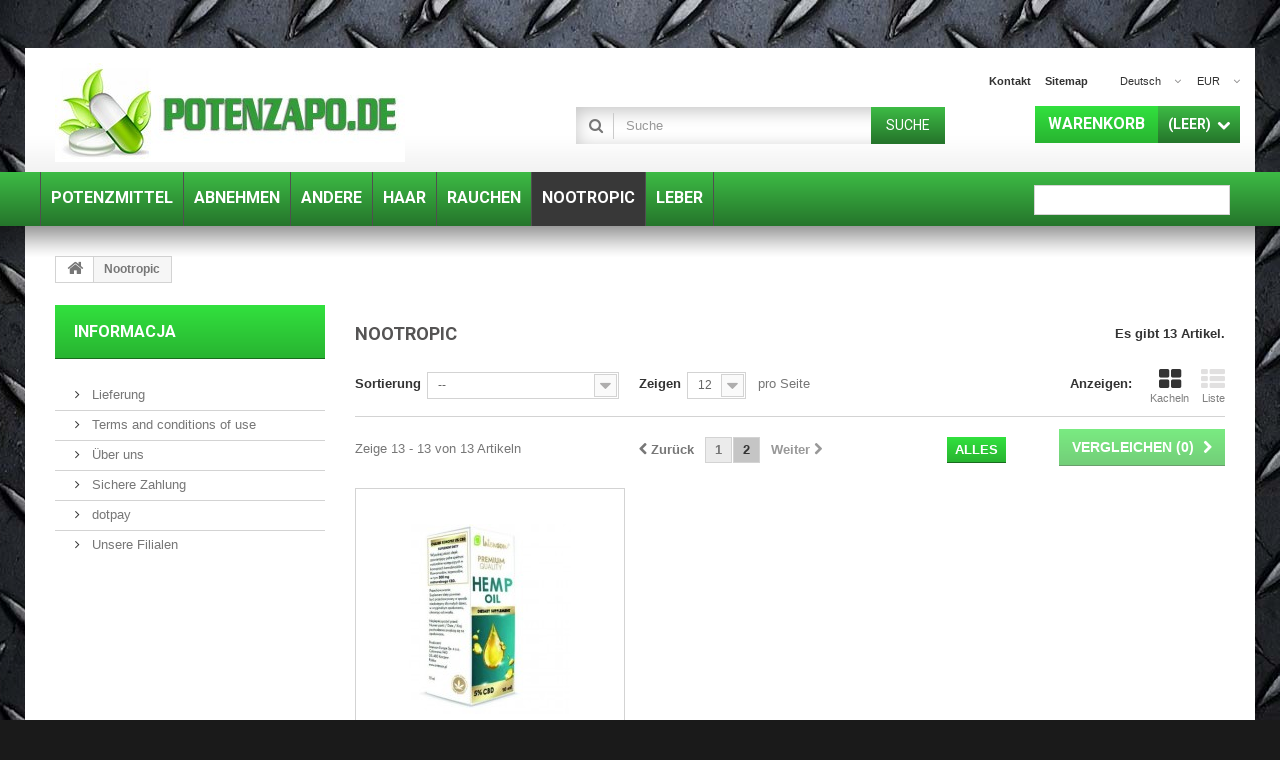

--- FILE ---
content_type: text/html; charset=utf-8
request_url: https://potenzapo.de/de/19-nootropic?p=2
body_size: 9139
content:
<!DOCTYPE HTML>
<!--[if lt IE 7]> <html class="no-js lt-ie9 lt-ie8 lt-ie7 " lang="de"><![endif]-->
<!--[if IE 7]><html class="no-js lt-ie9 lt-ie8 ie7" lang="de"><![endif]-->
<!--[if IE 8]><html class="no-js lt-ie9 ie8" lang="de"><![endif]-->
<!--[if gt IE 8]> <html class="no-js ie9" lang="de"><![endif]-->
<html lang="de">
	<head>
		<meta charset="utf-8" />
		<title>Nootropic (2) - POTENZAPO</title>
		<meta name="generator" content="PrestaShop" />
		<meta name="robots" content="index,follow" />
		<meta name="viewport" content="width=device-width, minimum-scale=0.25, maximum-scale=1.6, initial-scale=1.0" /> 
		<meta name="apple-mobile-web-app-capable" content="yes" /> 
		<link rel="icon" type="image/vnd.microsoft.icon" href="/img/favicon.ico?1520602865" />
		<link rel="shortcut icon" type="image/x-icon" href="/img/favicon.ico?1520602865" />
			<link rel="stylesheet" href="/themes/specialdev210-bootstrap/css/global.css" type="text/css" media="all" />
			<link rel="stylesheet" href="/themes/specialdev210-bootstrap/css/autoload/highdpi.css" type="text/css" media="all" />
			<link rel="stylesheet" href="/themes/specialdev210-bootstrap/css/autoload/responsive-tables.css" type="text/css" media="all" />
			<link rel="stylesheet" href="/themes/specialdev210-bootstrap/css/autoload/uniform.default.css" type="text/css" media="all" />
			<link rel="stylesheet" href="/js/jquery/plugins/fancybox/jquery.fancybox.css" type="text/css" media="all" />
			<link rel="stylesheet" href="/themes/specialdev210-bootstrap/css/product_list.css" type="text/css" media="all" />
			<link rel="stylesheet" href="/themes/specialdev210-bootstrap/css/category.css" type="text/css" media="all" />
			<link rel="stylesheet" href="/themes/specialdev210-bootstrap/css/scenes.css" type="text/css" media="all" />
			<link rel="stylesheet" href="/themes/specialdev210-bootstrap/css/modules/blockcart/blockcart.css" type="text/css" media="all" />
			<link rel="stylesheet" href="/themes/specialdev210-bootstrap/css/modules/blockcategories/blockcategories.css" type="text/css" media="all" />
			<link rel="stylesheet" href="/themes/specialdev210-bootstrap/css/modules/blockcurrencies/blockcurrencies.css" type="text/css" media="all" />
			<link rel="stylesheet" href="/themes/specialdev210-bootstrap/css/modules/blocklanguages/blocklanguages.css" type="text/css" media="all" />
			<link rel="stylesheet" href="/themes/specialdev210-bootstrap/css/modules/blockcontact/blockcontact.css" type="text/css" media="all" />
			<link rel="stylesheet" href="/themes/specialdev210-bootstrap/css/modules/blocknewsletter/blocknewsletter.css" type="text/css" media="all" />
			<link rel="stylesheet" href="/themes/specialdev210-bootstrap/css/modules/blocktags/blocktags.css" type="text/css" media="all" />
			<link rel="stylesheet" href="/themes/specialdev210-bootstrap/css/modules/blockviewed/blockviewed.css" type="text/css" media="all" />
			<link rel="stylesheet" href="/modules/themeconfigurator/css/hooks.css" type="text/css" media="all" />
			<link rel="stylesheet" href="/themes/specialdev210-bootstrap/css/modules/blockwishlist/blockwishlist.css" type="text/css" media="all" />
			<link rel="stylesheet" href="/themes/specialdev210-bootstrap/css/modules/productcomments/productcomments.css" type="text/css" media="all" />
			<link rel="stylesheet" href="/themes/specialdev210-bootstrap/css/modules/blockpermanentlinks/blockpermanentlinks.css" type="text/css" media="all" />
			<link rel="stylesheet" href="/themes/specialdev210-bootstrap/css/modules/blocksearch/blocksearch.css" type="text/css" media="all" />
			<link rel="stylesheet" href="/js/jquery/plugins/autocomplete/jquery.autocomplete.css" type="text/css" media="all" />
			<link rel="stylesheet" href="/modules/sdthemeconfigurator/css/hooks.css" type="text/css" media="all" />
			<link rel="stylesheet" href="/themes/specialdev210-bootstrap/css/modules/blocktopmenu/css/superfish-modified.css" type="text/css" media="all" />
			<link rel="stylesheet" href="/modules/bankwirepro/css/bankwirepro.css" type="text/css" media="all" />
		<script type="text/javascript">
var CUSTOMIZE_TEXTFIELD = 1;
var FancyboxI18nClose = 'Schlie&szlig;en';
var FancyboxI18nNext = 'Weiter';
var FancyboxI18nPrev = 'Zur&uuml;ck';
var added_to_wishlist = 'Added to your wishlist.';
var ajax_allowed = false;
var ajaxsearch = true;
var baseDir = 'https://potenzapo.de/';
var baseUri = 'https://potenzapo.de/';
var blocksearch_type = 'top';
var comparator_max_item = 3;
var comparedProductsIds = [];
var contentOnly = false;
var customizationIdMessage = 'Benutzereinstellung Nr.';
var delete_txt = 'Löschen';
var displayList = false;
var freeProductTranslation = 'Gratis!';
var freeShippingTranslation = 'versandkostenfrei';
var generated_date = 1768785285;
var id_lang = 2;
var img_dir = 'https://potenzapo.de/themes/specialdev210-bootstrap/img/';
var instantsearch = false;
var isGuest = 0;
var isLogged = 0;
var loggin_required = 'Sie müssen angemeldet sein, um Ihre Wunschlisten zu verwalten';
var max_item = 'Sie können nicht mehr als 3 Produkt(e) zum Produktvergleich hinzufügen';
var min_item = 'Bitte wählen Sie mindestens ein Produkt.';
var mywishlist_url = 'https://potenzapo.de/de/module/blockwishlist/mywishlist';
var page_name = 'category';
var placeholder_blocknewsletter = 'Geben Sie Ihre E-Mail-Adresse ein';
var priceDisplayMethod = 0;
var priceDisplayPrecision = 0;
var quickView = true;
var removingLinkText = 'Diesen Artikel aus meinem Warenkorb entfernen';
var request = 'https://potenzapo.de/de/19-nootropic?p=2';
var roundMode = 2;
var search_url = 'https://potenzapo.de/de/szukaj';
var static_token = 'e26c9b52b41c5116dc8a17466c30a50a';
var token = '4ac5dbc007ec8d6e6a0963dcbb5d4fd2';
var usingSecureMode = true;
var wishlistProductsIds = false;
</script>

		<script type="text/javascript" src="/js/jquery/jquery-1.11.0.min.js"></script>
		<script type="text/javascript" src="/js/jquery/jquery-migrate-1.2.1.min.js"></script>
		<script type="text/javascript" src="/js/jquery/plugins/jquery.easing.js"></script>
		<script type="text/javascript" src="/js/tools.js"></script>
		<script type="text/javascript" src="/themes/specialdev210-bootstrap/js/global.js"></script>
		<script type="text/javascript" src="/themes/specialdev210-bootstrap/js/autoload/10-bootstrap.min.js"></script>
		<script type="text/javascript" src="/themes/specialdev210-bootstrap/js/autoload/15-jquery.total-storage.min.js"></script>
		<script type="text/javascript" src="/themes/specialdev210-bootstrap/js/autoload/15-jquery.uniform-modified.js"></script>
		<script type="text/javascript" src="/js/jquery/plugins/fancybox/jquery.fancybox.js"></script>
		<script type="text/javascript" src="/themes/specialdev210-bootstrap/js/products-comparison.js"></script>
		<script type="text/javascript" src="/themes/specialdev210-bootstrap/js/category.js"></script>
		<script type="text/javascript" src="/themes/specialdev210-bootstrap/js/tools/treeManagement.js"></script>
		<script type="text/javascript" src="/themes/specialdev210-bootstrap/js/modules/blocknewsletter/blocknewsletter.js"></script>
		<script type="text/javascript" src="/themes/specialdev210-bootstrap/js/modules/blockwishlist/js/ajax-wishlist.js"></script>
		<script type="text/javascript" src="/js/jquery/plugins/autocomplete/jquery.autocomplete.js"></script>
		<script type="text/javascript" src="/themes/specialdev210-bootstrap/js/modules/blocksearch/blocksearch.js"></script>
		<script type="text/javascript" src="/modules/ganalytics/views/js/GoogleAnalyticActionLib.js"></script>
		<script type="text/javascript" src="/themes/specialdev210-bootstrap/js/modules/blocktopmenu/js/hoverIntent.js"></script>
		<script type="text/javascript" src="/themes/specialdev210-bootstrap/js/modules/blocktopmenu/js/superfish-modified.js"></script>
		<script type="text/javascript" src="/themes/specialdev210-bootstrap/js/modules/blocktopmenu/js/blocktopmenu.js"></script>
			
			<script type="text/javascript">
				(window.gaDevIds=window.gaDevIds||[]).push('d6YPbH');
				(function(i,s,o,g,r,a,m){i['GoogleAnalyticsObject']=r;i[r]=i[r]||function(){
				(i[r].q=i[r].q||[]).push(arguments)},i[r].l=1*new Date();a=s.createElement(o),
				m=s.getElementsByTagName(o)[0];a.async=1;a.src=g;m.parentNode.insertBefore(a,m)
				})(window,document,'script','//www.google-analytics.com/analytics.js','ga');
				ga('create', 'UA-59978972-1', 'auto');
				ga('require', 'ec');</script>
		<link rel="stylesheet" href="https://fonts.googleapis.com/css?family=Roboto:400,700&amp;subset=latin,latin-ext" type="text/css" media="all" />
		<!--[if IE 8]>
		<script src="https://oss.maxcdn.com/libs/html5shiv/3.7.0/html5shiv.js"></script>
		<script src="https://oss.maxcdn.com/libs/respond.js/1.3.0/respond.min.js"></script>
		<![endif]-->
	</head>
	<body id="category" class="category category-19 category-nootropic hide-right-column lang_de two-columns">
					<div id="page">
			<div class="header-container">
				<header id="header">
					<div class="banner">
						<div class="container">
							<div class="row">
								
							</div>
						</div>
					</div>
					<div class="nav">
						<div class="container">
							<div class="row">
								<nav><div id="header_logo">
	<a href="https://potenzapo.de/" title="POTENZAPO">
		<img class="logo img-responsive" src="https://potenzapo.de/img/potenzapo-logo-1424458092.jpg" alt="POTENZAPO" width="350" height="99"/>
	</a>
</div><!-- Block currencies module -->
	<div id="currencies-block-top">
		<form id="setCurrency" action="/de/19-nootropic?p=2" method="post">
			<div class="current">
				<input type="hidden" name="id_currency" id="id_currency" value=""/>
				<input type="hidden" name="SubmitCurrency" value="" />
				<span class="cur-label">Währung :</span>
									<strong>EUR</strong>																									</div>
			<ul id="first-currencies" class="currencies_ul toogle_content">
									<li class="selected">
						<a href="javascript:setCurrency(2);" rel="nofollow" title="EURO">
							EURO
						</a>
					</li>
									<li >
						<a href="javascript:setCurrency(3);" rel="nofollow" title="Peso Argentino">
							Peso Argentino
						</a>
					</li>
									<li >
						<a href="javascript:setCurrency(1);" rel="nofollow" title="Złoty">
							Złoty
						</a>
					</li>
							</ul>
		</form>
	</div>
<!-- /Block currencies module --><!-- Block languages module -->
	<div id="languages-block-top" class="languages-block">
									<div class="current">
					<span>Deutsch</span>
				</div>
																						<ul id="first-languages" class="languages-block_ul toogle_content">
							<li class="selected">
										<span>Deutsch</span>
								</li>
							<li >
																				<a href="https://potenzapo.de/ag/19-nootropic" title="Español AR ( Spanish)">
															<span>Español AR</span>
									</a>
								</li>
							<li >
																				<a href="https://potenzapo.de/es/19-nootropic" title="Español (Spanish)">
															<span>Español</span>
									</a>
								</li>
							<li >
																				<a href="https://potenzapo.de/en/19-nootropic" title="English (United States)">
															<span>English</span>
									</a>
								</li>
					</ul>
	</div>
<!-- /Block languages module -->
<!-- Block permanent links module HEADER -->
<ul id="header_links">
	<li id="header_link_contact"><a href="https://potenzapo.de/de/kontakt" title="Kontakt">Kontakt</a></li>
	<li id="header_link_sitemap"><a href="https://potenzapo.de/de/mapa-strony" title="Sitemap">Sitemap</a></li>
</ul>
<!-- /Block permanent links module HEADER -->
<!-- MODULE Block cart -->
<div class="block-shopping_cart clearfix">
	<div class="shopping_cart">
		<a href="https://potenzapo.de/de/szybkie-zakupy" title="Zum Warenkorb" rel="nofollow">
			<b><em>Warenkorb</em></b>
			<span class="ajax_cart_quantity unvisible">0</span>
			<span class="ajax_cart_product_txt unvisible">Artikel</span>
			<span class="ajax_cart_product_txt_s unvisible">Artikel</span>
			<span class="ajax_cart_total unvisible">
							</span>
			<span class="ajax_cart_no_product">(Leer)</span>
					</a>
					<div class="cart_block block exclusive">
				<div class="block_content">
					<!-- block list of products -->
					<div class="cart_block_list">
												<p class="cart_block_no_products">
							Keine Artikel
						</p>
												<div class="cart-prices">
							<div class="cart-prices-line first-line">
								<span class="price cart_block_shipping_cost ajax_cart_shipping_cost">
																			versandkostenfrei
																	</span>
								<span>
									Versand
								</span>
							</div>
																					<div class="cart-prices-line last-line">
								<span class="price cart_block_total ajax_block_cart_total">€0</span>
								<span>Gesamt</span>
							</div>
													</div>
						<p class="cart-buttons">
							<a id="button_order_cart" class="btn btn-default button button-small" href="https://potenzapo.de/de/szybkie-zakupy" title="Warenkorb anzeigen" rel="nofollow">
								<span>
									Warenkorb anzeigen<i class="icon-chevron-right right"></i>
								</span>
							</a>
						</p>
					</div>
				</div>
			</div><!-- .cart_block -->
			</div>
</div>

	<div id="layer_cart">
		<div class="clearfix">
			<div class="layer_cart_product col-xs-12 col-md-6">
				<span class="cross" title="Fenster schließen"></span>
				<h2>
					<i class="icon-ok"></i>Artikel wurde in den Korb gelegt
				</h2>
				<div class="product-image-container layer_cart_img">
				</div>
				<div class="layer_cart_product_info">
					<span id="layer_cart_product_title" class="product-name"></span>
					<span id="layer_cart_product_attributes"></span>
					<div>
						<strong class="dark">Menge</strong>
						<span id="layer_cart_product_quantity"></span>
					</div>
					<div>
						<strong class="dark">Gesamt</strong>
						<span id="layer_cart_product_price"></span>
					</div>
				</div>
			</div>
			<div class="layer_cart_cart col-xs-12 col-md-6">
				<h2>
					<!-- Plural Case [both cases are needed because page may be updated in Javascript] -->
					<span class="ajax_cart_product_txt_s  unvisible">
						Sie haben <span class="ajax_cart_quantity">0</span> Artikel in Ihrem Warenkorb.
					</span>
					<!-- Singular Case [both cases are needed because page may be updated in Javascript] -->
					<span class="ajax_cart_product_txt ">
						Es gibt 1 Artikel in Ihrem Warenkorb.
					</span>
				</h2>
	
				<div class="layer_cart_row">
					<strong class="dark">
						Gesamt Artikel
																					(inkl. MwSt.)
																		</strong>
					<span class="ajax_block_products_total">
											</span>
				</div>
	
								<div class="layer_cart_row">
					<strong class="dark">
						Versandkosten&nbsp;(inkl. MwSt.)					</strong>
					<span class="ajax_cart_shipping_cost">
													versandkostenfrei
											</span>
				</div>
								<div class="layer_cart_row">	
					<strong class="dark">
						Gesamt
																					(inkl. MwSt.)
																		</strong>
					<span class="ajax_block_cart_total">
											</span>
				</div>
				<div class="button-container">	
					<span class="continue btn btn-default button exclusive-medium" title="Einkauf fortsetzen">
						<span>
							<i class="icon-chevron-left left"></i>Einkauf fortsetzen
						</span>
					</span>
					<a class="btn btn-default button button-medium"	href="https://potenzapo.de/de/szybkie-zakupy" title="Zur Kasse" rel="nofollow">
						<span>
							Zur Kasse<i class="icon-chevron-right right"></i>
						</span>
					</a>	
				</div>
			</div>
		</div>
		<div class="crossseling"></div>
	</div> <!-- #layer_cart -->
	<div class="layer_cart_overlay"></div>

<!-- /MODULE Block cart --><!-- Block search module TOP -->
<div id="search_block_top" class="clearfix">
	<form id="searchbox" method="get" action="https://potenzapo.de/de/szukaj" >
		<input type="hidden" name="controller" value="search" />
		<input type="hidden" name="orderby" value="position" />
		<input type="hidden" name="orderway" value="desc" />
		<input class="search_query form-control" type="text" id="search_query_top" name="search_query" placeholder="Suche" value="" />
		<button type="submit" name="submit_search" class="btn btn-default button-search">
			<span>Suche</span>
		</button>
	</form>
</div>
<!-- /Block search module TOP --></nav>
							</div>
						</div>
					</div>
					<div>
						<div class="row-top">
							<div class="container">
								<div class="row">
										<!-- Menu -->
	<div id="block_top_menu" class="sf-contener clearfix">
		<div class="cat-title">Kategorien</div>
		<ul class="sf-menu clearfix menu-content">
			<li><a href="https://potenzapo.de/de/12-potenzmittel" title="POTENZMITTEL">POTENZMITTEL</a></li><li><a href="https://potenzapo.de/de/13-abnehmen" title="ABNEHMEN">ABNEHMEN</a></li><li><a href="https://potenzapo.de/de/14-andere" title="ANDERE">ANDERE</a></li><li><a href="https://potenzapo.de/de/15-haar" title="Haar">Haar</a></li><li><a href="https://potenzapo.de/de/16-rauchen" title="RAUCHEN">RAUCHEN</a></li><li class="sfHoverForce"><a href="https://potenzapo.de/de/19-nootropic" title="Nootropic">Nootropic</a></li><li><a href="https://potenzapo.de/de/17-leber" title="LEBER">LEBER</a></li>
							<li class="sf-search noBack" style="float:right">
					<form id="searchbox" action="https://potenzapo.de/de/szukaj" method="get">
						<p>
							<input type="hidden" name="controller" value="search" />
							<input type="hidden" value="position" name="orderby"/>
							<input type="hidden" value="desc" name="orderway"/>
							<input type="text" name="search_query" value="" />
						</p>
					</form>
				</li>
					</ul>
	</div>
	<!--/ Menu -->
								</div>
							</div>
						</div>
					</div>
				</header>
			</div>
			<div class="container-out">
			<div class="columns-container">
				<div id="columns" class="container">
											
<!-- Breadcrumb -->
<div class="breadcrumb clearfix">
	<a class="home" href="https://potenzapo.de/" title="zur&uuml;ck zu Startseite"><i class="icon-home"></i></a>
			<span class="navigation-pipe" >&gt;</span>
					<span class="navigation_page">Nootropic</span>
			</div>
<!-- /Breadcrumb -->
										<div id="slider_row" class="row">
						<div id="top_column" class="center_column col-xs-12 col-sm-12"></div>
					</div>
					<div class="row">
												<div id="left_column" class="column col-xs-12 col-sm-3">	<!-- Block CMS module -->
			<section id="informations_block_left_1" class="block informations_block_left">
			<p class="title_block">
				<a href="https://potenzapo.de/de/content/category/1-glowna">
					Informacja				</a>
			</p>
			<div class="block_content list-block">
				<ul>
																							<li>
								<a href="https://potenzapo.de/de/content/1-Lieferung" title="Lieferung">
									Lieferung
								</a>
							</li>
																								<li>
								<a href="https://potenzapo.de/de/content/3-terms-and-conditions-of-use" title="Terms and conditions of use">
									Terms and conditions of use
								</a>
							</li>
																								<li>
								<a href="https://potenzapo.de/de/content/4-uber-uns" title="Über uns">
									Über uns
								</a>
							</li>
																								<li>
								<a href="https://potenzapo.de/de/content/5-Sichere-Zahlung" title="Sichere Zahlung">
									Sichere Zahlung
								</a>
							</li>
																								<li>
								<a href="https://potenzapo.de/de/content/6-dotpay" title="dotpay">
									dotpay
								</a>
							</li>
																						<li>
							<a href="https://potenzapo.de/de/sklepy" title="Unsere Filialen">
								Unsere Filialen
							</a>
						</li>
									</ul>
			</div>
		</section>
		<!-- /Block CMS module -->
</div>
																		<div id="center_column" class="center_column col-xs-12 col-sm-9">
	

	    			<h1 class="page-heading product-listing"><span class="cat-name">Nootropic&nbsp;</span><span class="heading-counter">Es gibt 13 Artikel.</span>
</h1>
							<div class="content_sortPagiBar clearfix">
            	<div class="sortPagiBar clearfix">
            		<ul class="display hidden-xs">
	<li class="display-title">Anzeigen:</li>
    <li id="grid"><a rel="nofollow" href="#" title="Kacheln"><i class="icon-th-large"></i>Kacheln</a></li>
    <li id="list"><a rel="nofollow" href="#" title="Liste"><i class="icon-th-list"></i>Liste</a></li>
</ul>

<form id="productsSortForm" action="https://potenzapo.de/de/19-nootropic?p=2" class="productsSortForm">
	<div class="select selector1">
		<label for="selectProductSort">Sortierung</label>
		<select id="selectProductSort" class="selectProductSort form-control">
			<option value="position:asc" selected="selected">--</option>
							<option value="price:asc" >Preis: aufsteigend</option>
				<option value="price:desc" >Preis: absteigend</option>
						<option value="name:asc" >A bis Z</option>
			<option value="name:desc" >Z bis A</option>
							<option value="quantity:desc" >Auf Lager</option>
						<option value="reference:asc" >Artikel-Nr.: niedrigste zuerst</option>
			<option value="reference:desc" >Artikel-Nr.: h&ouml;chste zuerst</option>
		</select>
	</div>
</form>
<!-- /Sort products -->
			
	
                								<!-- nbr product/page -->
			<form action="https://potenzapo.de/de/19-nootropic" method="get" class="nbrItemPage">
			<div class="clearfix selector1">
												<label for="nb_item">
					Zeigen
				</label>
																						<input type="hidden" name="p" value="2" />
																																			<input type="hidden" name="id_category" value="19" />
																			<select name="n" id="nb_item" class="form-control">
																							<option value="12" selected="selected">12</option>
																														<option value="24" >24</option>
																																						</select>
				<span>pro Seite</span>
			</div>
		</form>
		<!-- /nbr product/page -->

				</div>
                <div class="top-pagination-content clearfix">
                		<form method="post" action="https://potenzapo.de/de/products-comparison" class="compare-form">
		<button type="submit" class="btn btn-default button button-medium bt_compare bt_compare" disabled="disabled">
			<span>Vergleichen (<strong class="total-compare-val">0</strong>)<i class="icon-chevron-right right"></i></span>
		</button>
		<input type="hidden" name="compare_product_count" class="compare_product_count" value="0" />
		<input type="hidden" name="compare_product_list" class="compare_product_list" value="" />
	</form>
			
		
		
		
	
					
	
												<!-- Pagination -->
	<div id="pagination" class="pagination clearfix">
	    			<form class="showall" action="https://potenzapo.de/de/19-nootropic" method="get">
				<div>
											                <button type="submit" class="btn btn-default button exclusive-medium">
	                	<span>Alles</span>
	                </button>
																																																				<input type="hidden" name="id_category" value="19" />
																			                <input name="n" id="nb_item" class="hidden" value="13" />
				</div>
			</form>
							<ul class="pagination">
														<li id="pagination_previous" class="pagination_previous">
						<a  href="/de/19-nootropic">
							<i class="icon-chevron-left"></i> <b>Zur&uuml;ck</b>
						</a>
					</li>
																															<li>
							<a  href="/de/19-nootropic">
								<span>1</span>
							</a>
						</li>
																				<li class="active current">
							<span>
								<span>2</span>
							</span>
						</li>
																														<li id="pagination_next" class="disabled pagination_next">
						<span>
							<b>Weiter</b> <i class="icon-chevron-right"></i>
						</span>
					</li>
							</ul>
			</div>
    <div class="product-count">
    	        	                        	                        	Zeige 13 - 13 von 13 Artikeln
		    </div>
	<!-- /Pagination -->

                </div>
			</div>
				
									
		
	
	<!-- Products list -->
	<ul class="product_list grid row">
			
		
		
								<li class="ajax_block_product col-xs-12 col-sm-6 col-md-4 first-in-line last-line first-item-of-tablet-line first-item-of-mobile-line last-mobile-line">
			<div class="product-container" itemscope itemtype="http://schema.org/Product">
				<div class="left-block">
					<div class="product-image-container">
						<a class="product_img_link"	href="https://potenzapo.de/de/nootropic/141-hanfoel-cbd.html" title="Hanföl, CBD, Hemp oil" itemprop="url">
							<img class="replace-2x img-responsive" src="https://potenzapo.de/161-home_default/hanfoel-cbd.jpg" alt="Hanföl, CBD" title="Hanföl, CBD"  width="190" height="190" itemprop="image" />
						</a>
													<div class="quick-view-wrapper-mobile">
							<a class="quick-view-mobile" href="https://potenzapo.de/de/nootropic/141-hanfoel-cbd.html" rel="https://potenzapo.de/de/nootropic/141-hanfoel-cbd.html">
								<i class="icon-eye-open"></i>
							</a>
						</div>
						<a class="quick-view" href="https://potenzapo.de/de/nootropic/141-hanfoel-cbd.html" rel="https://potenzapo.de/de/nootropic/141-hanfoel-cbd.html">
							<span>Vorschau</span>
						</a>
																							</div>
					
					
				</div>
				<div class="right-block">
					<h5 itemprop="name">
												<a class="product-name" href="https://potenzapo.de/de/nootropic/141-hanfoel-cbd.html" title="Hanföl, CBD, Hemp oil" itemprop="url" >
							Hanföl, CBD, Hemp oil
						</a>
					</h5>
					
					<p class="product-desc" itemprop="description">
						<span class="list-desc">Hanföl, CBD</span>
						<span class="grid-desc">Hanföl, CBD</span>
					</p>
										<div itemprop="offers" itemscope itemtype="http://schema.org/Offer" class="content_price">
													<span itemprop="price" class="price product-price">
								€20							</span>
							<meta itemprop="priceCurrency" content="EUR" />
														
							
											</div>
										<div class="button-container">
																														<a class="button ajax_add_to_cart_button btn btn-default" href="https://potenzapo.de/de/koszyk?add=1&amp;id_product=141&amp;token=e26c9b52b41c5116dc8a17466c30a50a" rel="nofollow" title="In den Warenkorb" data-id-product="141">
										<span>In den Warenkorb</span>
									</a>
																											<a itemprop="url" class="button lnk_view btn btn-default" href="https://potenzapo.de/de/nootropic/141-hanfoel-cbd.html" title="Anzeigen">
							<span>Mehr</span>
						</a>
					</div>
											<div class="color-list-container"></div>
										<div class="product-flags">
																														</div>
																		<span itemprop="offers" itemscope itemtype="http://schema.org/Offer" class="availability">
																	<span class="available-now">
										<link itemprop="availability" href="https://schema.org/InStock" />Auf Lager									</span>
															</span>
															</div>
					 				<div class="functional-buttons clearfix">
						
<div class="wishlist">
	<a class="addToWishlist wishlistProd_141" href="#" rel="141" onclick="WishlistCart('wishlist_block_list', 'add', '141', false, 1); return false;">
		Auf meine Wunschliste
	</a>
</div>
													<div class="compare">
								<a class="add_to_compare" href="https://potenzapo.de/de/nootropic/141-hanfoel-cbd.html" data-id-product="141">Zum Vergleich hinzuf&uuml;gen</a>
							</div>
											</div>
							</div><!-- .product-container> -->
		</li>
		</ul>





			<div class="content_sortPagiBar">
				<div class="bottom-pagination-content clearfix">
						<form method="post" action="https://potenzapo.de/de/products-comparison" class="compare-form">
		<button type="submit" class="btn btn-default button button-medium bt_compare bt_compare_bottom" disabled="disabled">
			<span>Vergleichen (<strong class="total-compare-val">0</strong>)<i class="icon-chevron-right right"></i></span>
		</button>
		<input type="hidden" name="compare_product_count" class="compare_product_count" value="0" />
		<input type="hidden" name="compare_product_list" class="compare_product_list" value="" />
	</form>
	
                    
	
												<!-- Pagination -->
	<div id="pagination_bottom" class="pagination clearfix">
	    			<form class="showall" action="https://potenzapo.de/de/19-nootropic" method="get">
				<div>
											                <button type="submit" class="btn btn-default button exclusive-medium">
	                	<span>Alles</span>
	                </button>
																																																				<input type="hidden" name="id_category" value="19" />
																			                <input name="n" id="nb_item" class="hidden" value="13" />
				</div>
			</form>
							<ul class="pagination">
														<li id="pagination_previous_bottom" class="pagination_previous">
						<a  href="/de/19-nootropic">
							<i class="icon-chevron-left"></i> <b>Zur&uuml;ck</b>
						</a>
					</li>
																															<li>
							<a  href="/de/19-nootropic">
								<span>1</span>
							</a>
						</li>
																				<li class="active current">
							<span>
								<span>2</span>
							</span>
						</li>
																														<li id="pagination_next_bottom" class="disabled pagination_next">
						<span>
							<b>Weiter</b> <i class="icon-chevron-right"></i>
						</span>
					</li>
							</ul>
			</div>
    <div class="product-count">
    	        	                        	                        	Zeige 13 - 13 von 13 Artikeln
		    </div>
	<!-- /Pagination -->

				</div>
			</div>
								</div><!-- #center_column -->
										</div><!-- .row -->
									</div><!-- #columns -->
			</div><!-- .columns-container -->
							<!-- Footer -->
				<div class="footer-container">
					<footer id="footer"  class="container">
						<div class="row"><!-- Block Newsletter module-->
<div id="newsletter_block_left" class="block">
	<h4>Newsletter</h4>
	<div class="block_content">
		<form action="https://potenzapo.de/de/" method="post">
			<div class="form-group" >
				<input class="inputNew form-control grey newsletter-input" id="newsletter-input" type="text" name="email" size="18" value="Geben Sie Ihre E-Mail-Adresse ein" />
                <button type="submit" name="submitNewsletter" class="btn btn-default button button-small">
                    <span>OK</span>
                </button>
				<input type="hidden" name="action" value="0" />
			</div>
		</form>
	</div>
</div>
<!-- /Block Newsletter module-->
<!-- Block categories module -->
<section class="blockcategories_footer footer-block col-xs-12 col-sm-2">
	<h4>Kategorien</h4>
	<div class="category_footer toggle-footer">
		<div class="list">
			<ul class="tree dhtml">
												
<li >
	<a 
	href="https://potenzapo.de/de/12-potenzmittel" title="">
		POTENZMITTEL
	</a>
	</li>

							
																
<li >
	<a 
	href="https://potenzapo.de/de/13-abnehmen" title="">
		ABNEHMEN
	</a>
	</li>

							
																
<li >
	<a 
	href="https://potenzapo.de/de/14-andere" title="">
		ANDERE
	</a>
	</li>

							
																
<li >
	<a 
	href="https://potenzapo.de/de/15-haar" title="Haar">
		Haar
	</a>
	</li>

							
																
<li >
	<a 
	href="https://potenzapo.de/de/16-rauchen" title="Rauchen">
		RAUCHEN
	</a>
	</li>

							
																
<li >
	<a 
	href="https://potenzapo.de/de/17-leber" title="">
		LEBER
	</a>
	</li>

							
																
<li >
	<a 
	href="https://potenzapo.de/de/18-prostata" title="">
		PROSTATA
	</a>
	</li>

							
																
<li class="last">
	<a 
	href="https://potenzapo.de/de/19-nootropic" title="">
		Nootropic
	</a>
	</li>

							
										</ul>
		</div>
	</div> <!-- .category_footer -->
</section>
<!-- /Block categories module -->
	<!-- MODULE Block footer -->
	<section class="footer-block col-xs-12 col-sm-2" id="block_various_links_footer">
		<h4>Informationen</h4>
		<ul class="toggle-footer">
							<li class="item">
					<a href="https://potenzapo.de/de/promocje" title="Sonderangebote">
						Sonderangebote
					</a>
				</li>
									<li class="item">
				<a href="https://potenzapo.de/de/nowe-produkty" title="Neue Artikel">
					Neue Artikel
				</a>
			</li>
										<li class="item">
					<a href="https://potenzapo.de/de/najczesciej-kupowane" title="Verkaufshits">
						Verkaufshits
					</a>
				</li>
										<li class="item">
					<a href="https://potenzapo.de/de/sklepy" title="Unsere Filialen">
						Unsere Filialen
					</a>
				</li>
									<li class="item">
				<a href="https://potenzapo.de/de/kontakt" title="Kontakt">
					Kontakt
				</a>
			</li>
															<li class="item">
						<a href="https://potenzapo.de/de/content/3-terms-and-conditions-of-use" title="Terms and conditions of use">
							Terms and conditions of use
						</a>
					</li>
																<li class="item">
						<a href="https://potenzapo.de/de/content/4-uber-uns" title="Über uns">
							Über uns
						</a>
					</li>
																<li class="item">
						<a href="https://potenzapo.de/de/content/6-dotpay" title="dotpay">
							dotpay
						</a>
					</li>
													<li>
				<a href="https://potenzapo.de/de/mapa-strony" title="Sitemap">
					Sitemap
				</a>
			</li>
					</ul>
		dotpay
	</section>
		<section class="bottom-footer col-xs-12">
		<div>
			&copy; 2014 <a class="_blank" href="http://www.prestashop.com">E-Commerce Software von PrestaShop™</a>
		</div>
	</section>
		<!-- /MODULE Block footer -->
<!-- Block myaccount module -->
<section class="footer-block col-xs-12 col-sm-3">
	<h4><a href="https://potenzapo.de/de/moje-konto" title="Meine persönlichen Daten bearbeiten" rel="nofollow">Ihr Kundenbereich</a></h4>
	<div class="block_content toggle-footer">
		<ul class="bullet">
			<li><a href="https://potenzapo.de/de/historia-zamowien" title="Ihre Bestellungen" rel="nofollow">Ihre Bestellungen</a></li>
						<li><a href="https://potenzapo.de/de/pokwitowania" title="Ihre Rückvergütungen" rel="nofollow">Ihre Rückvergütungen</a></li>
			<li><a href="https://potenzapo.de/de/adresy" title="Ihre Adressen" rel="nofollow">Ihre Adressen</a></li>
			<li><a href="https://potenzapo.de/de/dane-osobiste" title="Meine persönliche Daten verwalten." rel="nofollow">Ihre persönlichen Daten</a></li>
						
            		</ul>
	</div>
</section>
<!-- /Block myaccount module -->
<section  class="footer-block col-xs-12 col-sm-2" id="social_block">
	<h4>Folgen Sie uns</h4>
	<ul class="toggle-footer">
					<li class="facebook">
				<a target="_blank" href="https://www.facebook.com/prestashop">
					<span>Facebook</span>
				</a>
			</li>
							<li class="twitter">
				<a target="_blank" href="https://www.twitter.com/prestashop">
					<span>Twitter</span>
				</a>
			</li>
							<li class="rss">
				<a target="_blank" href="http://www.prestashop.com/blog/en/">
					<span>RSS</span>
				</a>
			</li>
		                        	<li class="google-plus">
        		<a  target="_blank" href="https://www.google.com/+prestashop">
        			<span>Google Plus</span>
        		</a>
        	</li>
                	</ul>
</section>

				<script type="text/javascript">
					jQuery(document).ready(function(){
						var MBG = GoogleAnalyticEnhancedECommerce;
						MBG.setCurrency('EUR');
						MBG.add({"id":"141","name":"\"Hanf\\u00f6l, CBD, Hemp oil\"","category":"\"nootropic\"","brand":"","variant":"null","type":"typical","position":"0","quantity":1,"list":"category","url":"https%3A%2F%2Fpotenzapo.de%2Fde%2Fnootropic%2F141-hanfoel-cbd.html","price":"20.00"},'',true);MBG.addProductClick({"id":"141","name":"\"Hanf\\u00f6l, CBD, Hemp oil\"","category":"\"nootropic\"","brand":"","variant":"null","type":"typical","position":"0","quantity":1,"list":"category","url":"https%3A%2F%2Fpotenzapo.de%2Fde%2Fnootropic%2F141-hanfoel-cbd.html","price":"20.00"});
					});
				</script>
				<script type="text/javascript">
					ga('send', 'pageview');
				</script><!-- BEGIN LivePerson Monitor. --><script type='text/javascript'>window.lpTag=window.lpTag||{};if(typeof window.lpTag._tagCount==='undefined'){window.lpTag={site:'potenzapo'||'',section:lpTag.section||'',autoStart:lpTag.autoStart===false?false:true,ovr:lpTag.ovr||{},_v:'1.5.1',_tagCount:1,protocol:location.protocol,events:{bind:function(app,ev,fn){lpTag.defer(function(){lpTag.events.bind(app,ev,fn);},0);},trigger:function(app,ev,json){lpTag.defer(function(){lpTag.events.trigger(app,ev,json);},1);}},defer:function(fn,fnType){if(fnType==0){this._defB=this._defB||[];this._defB.push(fn);}else if(fnType==1){this._defT=this._defT||[];this._defT.push(fn);}else{this._defL=this._defL||[];this._defL.push(fn);}},load:function(src,chr,id){var t=this;setTimeout(function(){t._load(src,chr,id);},0);},_load:function(src,chr,id){var url=src;if(!src){url=this.protocol+'//'+((this.ovr&&this.ovr.domain)?this.ovr.domain:'lptag.liveperson.net')+'/tag/tag.js?site='+this.site;}var s=document.createElement('script');s.setAttribute('charset',chr?chr:'UTF-8');if(id){s.setAttribute('id',id);}s.setAttribute('src',url);document.getElementsByTagName('head').item(0).appendChild(s);},init:function(){this._timing=this._timing||{};this._timing.start=(new Date()).getTime();var that=this;if(window.attachEvent){window.attachEvent('onload',function(){that._domReady('domReady');});}else{window.addEventListener('DOMContentLoaded',function(){that._domReady('contReady');},false);window.addEventListener('load',function(){that._domReady('domReady');},false);}if(typeof(window._lptStop)=='undefined'){this.load();}},start:function(){this.autoStart=true;},_domReady:function(n){if(!this.isDom){this.isDom=true;this.events.trigger('LPT','DOM_READY',{t:n});}this._timing[n]=(new Date()).getTime();},vars:lpTag.vars||[],dbs:lpTag.dbs||[],ctn:lpTag.ctn||[],sdes:lpTag.sdes||[],ev:lpTag.ev||[]};lpTag.init();}else{window.lpTag._tagCount+=1;}</script><!-- END LivePerson Monitor. --></div>
					</footer>
				</div><!-- #footer -->
						</div>
		</div><!-- #page -->
<script defer src="https://static.cloudflareinsights.com/beacon.min.js/vcd15cbe7772f49c399c6a5babf22c1241717689176015" integrity="sha512-ZpsOmlRQV6y907TI0dKBHq9Md29nnaEIPlkf84rnaERnq6zvWvPUqr2ft8M1aS28oN72PdrCzSjY4U6VaAw1EQ==" data-cf-beacon='{"version":"2024.11.0","token":"2bbf7a09f46243a697c9c2d08598c086","r":1,"server_timing":{"name":{"cfCacheStatus":true,"cfEdge":true,"cfExtPri":true,"cfL4":true,"cfOrigin":true,"cfSpeedBrain":true},"location_startswith":null}}' crossorigin="anonymous"></script>
</body></html>

--- FILE ---
content_type: text/css
request_url: https://potenzapo.de/themes/specialdev210-bootstrap/css/modules/blocklanguages/blocklanguages.css
body_size: 72
content:
#languages-block-top {
  float: right;
  position: relative;
  margin-top: 24px; }
  #languages-block-top span.firstWord {
    display: none; }
  #languages-block-top div.current {
    color: #333333;
    font-size: 11px;
    line-height: 18px;
    cursor: pointer; }
    #languages-block-top div.current:hover, #languages-block-top div.current.active {
      color: #32e13e; }
    #languages-block-top div.current:after {
      content: "\f107";
      font-family: "FontAwesome";
      font-size: 11px;
      line-height: 18px;
      color: #878686;
      padding-left: 10px; }
    #languages-block-top div.current.active:after {
      content: "\f106"; }
    #languages-block-top div.current .cur-label {
      display: none; }
  #languages-block-top ul {
    display: none;
    position: absolute;
    top: 25px;
    right: 0;
    width: 157px;
    background: #232322;
    z-index: 2; }
    #languages-block-top ul li {
      color: white;
      line-height: 30px;
      font-size: 13px; }
      #languages-block-top ul li a,
      #languages-block-top ul li > span {
        -moz-transition: all 0.3s ease;
        -o-transition: all 0.3s ease;
        -webkit-transition: all 0.3s ease;
        transition: all 0.3s ease;
        padding: 0 10px 0 12px;
        display: block;
        color: white; }
      #languages-block-top ul li.selected, #languages-block-top ul li:hover a, #languages-block-top ul li.selected a, #languages-block-top ul li.selected span {
        color: #32e13e; }


--- FILE ---
content_type: text/css
request_url: https://potenzapo.de/themes/specialdev210-bootstrap/css/modules/blockcontact/blockcontact.css
body_size: -33
content:
.shop-phone {
  float: left;
  color: #333333;
  cursor: pointer;
  display: block;
  font: 400 12px/12px "Roboto", sans-serif;
  margin: 10px 10px 10px 0;
  text-decoration: none; }
  .shop-phone i {
    font-size: 12px;
    line-height: 12px;
    color: #333333;
    padding-right: 7px; }
  .shop-phone strong {
    color: #333333;
    font-weight: normal; }

#contact-link {
  margin: 10px 0 10px 10px;
  clear: both;
  float: right;}
  #contact-link a {
    color: #333333;
    cursor: pointer;
    display: block;
    font: 400 12px/12px "Roboto", sans-serif;
    padding: 0;
    text-decoration: none;}
    #contact-link a:hover, #contact-link a.active {
      color: #333333; }

#contact_block .label {
  display: none; }
#contact_block .block_content {
  color: #333333; }
#contact_block p {
  margin-bottom: 4px; }
#contact_block p.tel {
  font: 400 12px/12px "Roboto", sans-serif;
  color: #333333;
  margin-bottom: 6px; }
  #contact_block p.tel i {
    font-size: 12px;
    vertical-align: -2px;
    padding-right: 10px; }


--- FILE ---
content_type: text/css
request_url: https://potenzapo.de/themes/specialdev210-bootstrap/css/modules/blockpermanentlinks/blockpermanentlinks.css
body_size: 15
content:
/* block top links */
ul#header_links {
  list-style-type: none;
  margin: 24px 18px 0 0;
  float: right;
  overflow: hidden; }
  ul#header_links li {
    text-transform: capitalize;
    float: left;
    padding: 0 14px 0 0; }
    ul#header_links li:first-child {
      border: none; }
    ul#header_links li a {
      text-decoration: none;
      font-weight: bold;
      font-size: 11px;
      line-height: 18px;
      color: #333333; }
      ul#header_links li a:hover, ul#header_links li a.active {
        color: #32e13e; }

/*block permanent links right and left columns*/
#permanent_links div {
  border-bottom: 1px dotted #eee; }

#permanent_links div a {
  display: block;
  padding: 7px 11px 5px 22px;
  color: #333; }

/* block footer links */
ul#footer_links {
  clear: both;
  text-align: center;
  padding-bottom: 6px; }

ul#footer_links li {
  display: inline;
  padding: 0 10px; }


--- FILE ---
content_type: text/css
request_url: https://potenzapo.de/themes/specialdev210-bootstrap/css/modules/blocksearch/blocksearch.css
body_size: 685
content:
#search_block_top {
  padding-top: 16px;
  float: right;
  padding-right: 90px; }
  @media (max-width: 1199px) {
    #search_block_top {
      padding: 15px 0; } }
  @media (max-width: 767px) {
    #search_block_top {
      float: none;
      clear: right; } }
  #search_block_top #searchbox {
    border: none;
    position: relative;
    background: #fff;
    padding: 0 100px 0 50px;
    box-shadow: inset 0px 4px 18px 0px rgba(0, 0, 0, 0.24);
    -moz-box-shadow: inset 0px 4px 18px 0px rgba(0, 0, 0, 0.24);
    -webkit-box-shadow: inset 0px 4px 18px 0px rgba(0, 0, 0, 0.24);
    width: 369px; }
    @media (max-width: 767px) {
      #search_block_top #searchbox {
        width: 100%; } }
    #search_block_top #searchbox:before {
      position: absolute;
      top: 6px;
      left: 3px;
      padding: 0 10px;
      content: "\f002";
      display: block;
      font-family: "FontAwesome";
      font-size: 15px;
      line-height: 26px;
      border-right: 1px solid #cacaca; }
  #search_block_top #search_query_top {
    display: inline-block;
    padding: 8px 0 9px;
    height: 37px;
    line-height: 20px;
    -moz-box-sizing: border-box;
    -webkit-box-sizing: border-box;
    box-sizing: border-box;
    border: none;
    background: none;
    box-shadow: none; }
  #search_block_top .btn.button-search {
    background: #3dbb45;
    filter: progid:DXImageTransform.Microsoft.gradient(startColorstr='#3dbb45', endColorstr='#25752b',GradientType=0 );
    background: -moz-linear-gradient(top, #3dbb45 0%, #25752b 100%);
    background: -webkit-gradient(linear, left top, left bottom, color-stop(0%, #3dbb45), color-stop(100%, #25752b));
    background: -webkit-linear-gradient(top, #3dbb45 0%, #25752b 100%);
    background: -o-linear-gradient(top, #3dbb45 0%, #25752b 100%);
    background: -ms-linear-gradient(top, #3dbb45 0%, #25752b 100%);
    background: linear-gradient(to bottom, #3dbb45 0%, #25752b 100%);
    display: block;
    position: absolute;
    text-transform: uppercase;
    top: 0px;
    right: 0px;
    border: none;
    color: white;
    font-size: 14px;
    line-height: 18px;
    font-family: "Roboto", sans-serif;
    border-bottom: 1px solid #25752b;
    -moz-transition: all 0.3s ease;
    -o-transition: all 0.3s ease;
    -webkit-transition: all 0.3s ease;
    transition: all 0.3s ease;
    overflow: hidden;
    padding: 9px 15px 9px; }
    #search_block_top .btn.button-search span {
      backface-visibility: hidden;
      display: block;
      -moz-transition: all 0.3s ease;
      -o-transition: all 0.3s ease;
      -webkit-transition: all 0.3s ease;
      transition: all 0.3s ease; }
    #search_block_top .btn.button-search:before {
      left: -100%;
      top: 0;
      font-size: 26px;
      color: #fff;
      height: 100%;
      line-height: 37px;
      position: absolute;
      font-family: "FontAwesome";
      width: 100%;
      content: "\f002";
      position: absolute;
      -moz-transition: all 0.3s ease;
      -o-transition: all 0.3s ease;
      -webkit-transition: all 0.3s ease;
      transition: all 0.3s ease; }
    #search_block_top .btn.button-search:hover:before {
      left: 50%;
      margin-left: -50%; }
    #search_block_top .btn.button-search:hover span {
      -moz-transform: translateX(300%);
      -ms-transform: translateX(300%);
      -o-transform: translateX(300%);
      -webkit-transform: translateX(300%);
      transform: translateX(300%); }

.ac_results {
  background: white;
  border: 1px solid lightgray;
  width: 271px;
  margin-top: -1px; }
  .ac_results li {
    padding: 0 10px;
    font-weight: normal;
    color: #686666;
    font-size: 13px;
    line-height: 22px; }
    .ac_results li.ac_odd {
      background: white; }
    .ac_results li:hover, .ac_results li.ac_over {
      background: #fbfbfb; }

form#searchbox {
  position: relative; }
  form#searchbox label {
    color: #333333; }
  form#searchbox input#search_query_block {
    margin-right: 10px;
    max-width: 222px;
    margin-bottom: 10px;
    display: inline-block;
    float: left; }
  form#searchbox .button.button-small {
    float: left; }
    form#searchbox .button.button-small i {
      margin-right: 0; }


--- FILE ---
content_type: text/plain
request_url: https://www.google-analytics.com/j/collect?v=1&_v=j102&a=355980405&t=pageview&_s=1&dl=https%3A%2F%2Fpotenzapo.de%2Fde%2F19-nootropic%3Fp%3D2&ul=en-us%40posix&dt=Nootropic%20(2)%20-%20POTENZAPO&sr=1280x720&vp=1280x720&_u=aGBAAEIJAAAAACAMI~&jid=507553751&gjid=1233234821&cid=1195194071.1768785291&tid=UA-59978972-1&_gid=1755758704.1768785291&_r=1&_slc=1&did=d6YPbH&z=1052883390
body_size: -449
content:
2,cG-PMM0LGG4DF